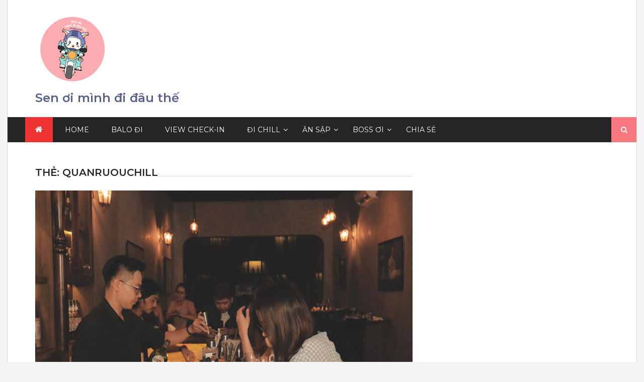

--- FILE ---
content_type: text/html; charset=UTF-8
request_url: https://sendidau.com/tag/quanruouchill/
body_size: 9464
content:
<!DOCTYPE html> <html lang="vi">
<head>
		<meta charset="utf-8">
    <meta http-equiv="X-UA-Compatible" content="IE=edge">
    <meta name="viewport" content="width=device-width, initial-scale=1, maximum-scale=1"> 
	
	<meta name='robots' content='index, follow, max-image-preview:large, max-snippet:-1, max-video-preview:-1' />
	<style>img:is([sizes="auto" i], [sizes^="auto," i]) { contain-intrinsic-size: 3000px 1500px }</style>
	
	<!-- This site is optimized with the Yoast SEO plugin v19.4 - https://yoast.com/wordpress/plugins/seo/ -->
	<title>Lưu trữ quanruouchill - Sen ơi mình đi đâu thế</title><style id="rocket-critical-css">.screen-reader-text{border:0;clip:rect(1px,1px,1px,1px);-webkit-clip-path:inset(50%);clip-path:inset(50%);height:1px;margin:-1px;overflow:hidden;padding:0;position:absolute;width:1px;word-wrap:normal!important}html{line-height:1.15;-webkit-text-size-adjust:100%}body{margin:0}a{background-color:transparent;text-decoration:none}img{border-style:none;display:block;max-width:100%}input{margin:0}input{overflow:visible}[type="submit"]{-webkit-appearance:button}[type="submit"]::-moz-focus-inner{border-style:none;padding:0}[type="submit"]:-moz-focusring{outline:1px dotted ButtonText}[type="search"]{-webkit-appearance:textfield;outline-offset:-2px}[type="search"]::-webkit-search-decoration{-webkit-appearance:none}::-webkit-file-upload-button{-webkit-appearance:button;font:inherit}body,input{color:#85898e;font-family:'Montserrat',sans-serif;font-size:1rem;font-size:14px;line-height:1.5}h3{font-size:20px}h3{clear:both;color:#252525;font-weight:600}p{margin-bottom:1.5em;margin-top:0}i{font-style:italic}html{box-sizing:border-box}*,*:before,*:after{box-sizing:inherit}body{background:#f5f5f5}ul{margin:0 0 1.5em 3em}ul{trending-and-latest-tab-section:disc}li>ul{margin-bottom:0;margin-left:1.5em}img{height:auto;max-width:100%}figure{margin:0 auto;display:block}input[type="submit"]{border:1px solid;border-color:#ee3232;border-radius:0;background-color:#ee3232;color:#fff;font-size:16px;font-weight:500;line-height:1;padding:10px 17px 8px;text-transform:uppercase;outline:0}input[type="search"]{color:#666;border-radius:0px;padding:3px 17px;width:100%;border-radius:0px;outline:0;height:40px;border:1px solid #d7d7d7}a{color:#252525}.main-navigation{margin-left:-20px;clear:left}.main-navigation ul{trending-and-latest-tab-section:none;margin:0;padding-left:0}.main-navigation>div{display:inline-block;vertical-align:middle}.main-navigation>div.home-icon a{font-size:16px;background-color:#ee3232}.main-navigation ul li{position:relative}.main-navigation ul.sub-menu{position:absolute;opacity:0;visibility:hidden;left:0;background:#252525;z-index:99999}.main-navigation li{display:inline-block;vertical-align:middle;position:relative}.main-navigation .sub-menu li{float:none}.main-navigation li.menu-item-has-children:before{content:"\f107";color:#fff;position:absolute;right:5px;top:50%;font-family:FontAwesome;-webkit-transform:translateY(-50%);transform:translateY(-50%)}.main-navigation a{display:block;text-decoration:none;color:#fff;text-transform:uppercase;padding:13px 20px;position:relative}.main-navigation a:after{content:'';position:absolute;bottom:0;left:15px;right:15px;height:2px;background:#ee3232;opacity:0;visibility:hidden}.main-navigation ul ul a{width:200px;padding:10px 20px;font-size:12px}.main-navigation ul{display:block}@media screen and (max-width:768px){.main-navigation ul{display:none}}.screen-reader-text{border:0;clip:rect(1px,1px,1px,1px);clip-path:inset(50%);height:1px;margin:-1px;overflow:hidden;padding:0;position:absolute!important;width:1px;word-wrap:normal!important}.site-header:before,.site-header:after,.site-content:before,.site-content:after,.row:after{content:"";display:block;clear:both}.hentry{margin:0 0 30px}.updated:not(.published){display:none}.custom-logo-link{display:inline-block}.site-content{margin-bottom:40px}#page{margin:0 auto;max-width:1252px;width:100%;background:#fff;border-left:1px solid #d7d7d7;border-right:1px solid #d7d7d7}.container{max-width:1170px;width:100%;padding-left:15px;padding-right:15px;margin:0 auto}.row{margin-left:-15px;margin-right:-15px}.custom-col-5,.custom-col-7{min-height:1px;padding-left:15px;padding-right:15px;position:relative;float:left}.custom-col-7{width:58.33333333%}.custom-col-5{width:41.66666667%}.back-to-top{bottom:70px;position:fixed;right:30px;z-index:2}.back-to-top a{display:block;width:40px;height:40px;line-height:40px;background:#031f34;color:#fff;border:1px solid #fff;font-size:16px;font-family:"FontAwesome";text-align:center;-moz-border-radius:3px;-webkit-border-radius:3px;border-radius:3px;-moz-osx-font-smoothing:grayscale;-webkit-font-smoothing:antialiased}.hgroup-wrap{margin-bottom:50px}.site-header-middle{padding:20px 0}.site-branding p{margin:0}.site-title{color:#252525;font-weight:600;font-size:24px}.site-header-middle .row{display:-o-flex;display:-ms-flex;display:-moz-flex;display:-webkit-flex;display:flex;-o-align-items:center;-ms-align-items:center;-moz-align-items:center;-webkit-align-items:center;align-items:center}.site-header .navbar{background:#252525;position:relative}.site-header .search-section{margin-left:auto;position:absolute;top:0;bottom:0;right:0;width:50px;z-index:99}.site-header .search-section form input[type=search]{background:transparent;color:#fff;padding:0;width:0;background:#252525;left:0;height:100%;position:absolute}.site-header .search-section form input[type=search]::-webkit-input-placeholder{color:#fff;text-transform:uppercase;text-align:left}.site-header .search-section form input[type=search]::-moz-placeholder{color:#fff;text-transform:uppercase;text-align:left}.site-header .search-section form input[type=search]:-ms-input-placeholder{color:#fff;text-transform:uppercase;text-align:left}.site-header .search-section form input[type=search]:-moz-placeholder{color:#fff;text-transform:uppercase;text-align:left}.site-header .search-toggle,.site-header .search-section form input[type=submit]{width:50px;border:0;background-color:#ee3232;text-align:center;padding:0;position:absolute;top:0;bottom:0;right:0}.site-header .search-toggle{z-index:9}.site-header .search-toggle .fa{color:#fff;position:absolute;top:50%;left:0;right:0;text-align:center;-webkit-transform:translateY(-50%);transform:translateY(-50%)}.site-header .search-section form input[type=submit]{font-size:0;background-image:url(https://sendidau.com/wp-content/themes/power-magazine/assets/img/icons/search-icon.png);background-repeat:no-repeat;background-position:center;margin-left:auto}.heading{margin-bottom:28px;display:-ms-flex;display:-moz-flex;display:-webkit-flex;display:flex;-ms-align-items:baseline;-moz-align-items:baseline;-webkit-align-items:baseline;align-items:center;-ms-flex-wrap:wrap;-moz-flex-wrap:wrap;-webkit-flex-wrap:wrap;flex-wrap:wrap;border-bottom:1px solid #d7d7d7}.heading .page-title{margin:0 0 -3px;text-transform:uppercase;background:#fff;line-height:1}#primary{padding-left:15px;padding-right:15px}#primary{width:100%}body.right-sidebar #primary{width:66.67%}body.right-sidebar #primary{float:left}.featured-post{position:relative}.full-layout .post-item-wrapper article figure{margin-bottom:18px}article figure{overflow:hidden}article figure img{opacity:0.9;-webkit-transform:scale(1);transform:scale(1);-webkit-backface-visibility:hidden;backface-visibility:hidden}.back-to-top a{background:#252525}.page-title{margin:0 0 15px;line-height:1}@-ms-viewport{width:device-width}@viewport{width:device-width}@media only screen and (max-width:1023px){#primary{width:60%}}@media only screen and (max-width:840px){#primary,body.right-sidebar #primary{width:100%;float:none}}@media only screen and (max-width:768px){.custom-col-5,.custom-col-7{float:none;width:100%}.site-header-middle .row{display:block}.site-branding{margin-bottom:10px;text-align:center}.site-branding a{display:inline-block}.site-header .search-section{position:relative;clear:left;height:50px}}</style><link rel="preload" href="https://sendidau.com/wp-content/cache/min/1/d678a717fb8fe16c0724385cc499c8ef.css" data-rocket-async="style" as="style" onload="this.onload=null;this.rel='stylesheet'" media="all" data-minify="1" />
	<link rel="canonical" href="https://sendidau.com/tag/quanruouchill/" />
	<meta property="og:locale" content="vi_VN" />
	<meta property="og:type" content="article" />
	<meta property="og:title" content="Lưu trữ quanruouchill - Sen ơi mình đi đâu thế" />
	<meta property="og:url" content="https://sendidau.com/tag/quanruouchill/" />
	<meta property="og:site_name" content="Sen ơi mình đi đâu thế" />
	<meta name="twitter:card" content="summary_large_image" />
	<script type="application/ld+json" class="yoast-schema-graph">{"@context":"https://schema.org","@graph":[{"@type":"Organization","@id":"https://sendidau.com/#organization","name":"Sen ơi, mình đi đâu thế","url":"https://sendidau.com/","sameAs":["https://www.youtube.com/channel/UCR8G_alpugqGLWN6eyx38cg","https://www.facebook.com/sendidau"],"logo":{"@type":"ImageObject","inLanguage":"vi","@id":"https://sendidau.com/#/schema/logo/image/","url":"https://sendidau.com/wp-content/uploads/2020/12/sen-di-dau-1.png","contentUrl":"https://sendidau.com/wp-content/uploads/2020/12/sen-di-dau-1.png","width":2000,"height":2000,"caption":"Sen ơi, mình đi đâu thế"},"image":{"@id":"https://sendidau.com/#/schema/logo/image/"}},{"@type":"WebSite","@id":"https://sendidau.com/#website","url":"https://sendidau.com/","name":"Sen ơi, Mình đi đâu thế","description":"sendidau.com","publisher":{"@id":"https://sendidau.com/#organization"},"potentialAction":[{"@type":"SearchAction","target":{"@type":"EntryPoint","urlTemplate":"https://sendidau.com/?s={search_term_string}"},"query-input":"required name=search_term_string"}],"inLanguage":"vi"},{"@type":"ImageObject","inLanguage":"vi","@id":"https://sendidau.com/tag/quanruouchill/#primaryimage","url":"https://sendidau.com/wp-content/uploads/2020/12/The-Collector-•-Wine-Cocktail-Bar-2.jpg","contentUrl":"https://sendidau.com/wp-content/uploads/2020/12/The-Collector-•-Wine-Cocktail-Bar-2.jpg","width":800,"height":533,"caption":"bia chill sài gòn"},{"@type":"CollectionPage","@id":"https://sendidau.com/tag/quanruouchill/","url":"https://sendidau.com/tag/quanruouchill/","name":"Lưu trữ quanruouchill - Sen ơi mình đi đâu thế","isPartOf":{"@id":"https://sendidau.com/#website"},"primaryImageOfPage":{"@id":"https://sendidau.com/tag/quanruouchill/#primaryimage"},"image":{"@id":"https://sendidau.com/tag/quanruouchill/#primaryimage"},"thumbnailUrl":"https://sendidau.com/wp-content/uploads/2020/12/The-Collector-•-Wine-Cocktail-Bar-2.jpg","breadcrumb":{"@id":"https://sendidau.com/tag/quanruouchill/#breadcrumb"},"inLanguage":"vi"},{"@type":"BreadcrumbList","@id":"https://sendidau.com/tag/quanruouchill/#breadcrumb","itemListElement":[{"@type":"ListItem","position":1,"name":"Trang chủ","item":"https://sendidau.com/"},{"@type":"ListItem","position":2,"name":"quanruouchill"}]}]}</script>
	<!-- / Yoast SEO plugin. -->


<link rel='dns-prefetch' href='//fonts.googleapis.com' />
<link href='https://fonts.gstatic.com' crossorigin rel='preconnect' />
<link rel="alternate" type="application/rss+xml" title="Dòng thông tin Sen ơi mình đi đâu thế &raquo;" href="https://sendidau.com/feed/" />
<link rel="alternate" type="application/rss+xml" title="Sen ơi mình đi đâu thế &raquo; Dòng bình luận" href="https://sendidau.com/comments/feed/" />
<link rel="alternate" type="application/rss+xml" title="Dòng thông tin cho Thẻ Sen ơi mình đi đâu thế &raquo; quanruouchill" href="https://sendidau.com/tag/quanruouchill/feed/" />

<style id='wp-emoji-styles-inline-css' type='text/css'>

	img.wp-smiley, img.emoji {
		display: inline !important;
		border: none !important;
		box-shadow: none !important;
		height: 1em !important;
		width: 1em !important;
		margin: 0 0.07em !important;
		vertical-align: -0.1em !important;
		background: none !important;
		padding: 0 !important;
	}
</style>

<style id='classic-theme-styles-inline-css' type='text/css'>
/*! This file is auto-generated */
.wp-block-button__link{color:#fff;background-color:#32373c;border-radius:9999px;box-shadow:none;text-decoration:none;padding:calc(.667em + 2px) calc(1.333em + 2px);font-size:1.125em}.wp-block-file__button{background:#32373c;color:#fff;text-decoration:none}
</style>
<style id='global-styles-inline-css' type='text/css'>
:root{--wp--preset--aspect-ratio--square: 1;--wp--preset--aspect-ratio--4-3: 4/3;--wp--preset--aspect-ratio--3-4: 3/4;--wp--preset--aspect-ratio--3-2: 3/2;--wp--preset--aspect-ratio--2-3: 2/3;--wp--preset--aspect-ratio--16-9: 16/9;--wp--preset--aspect-ratio--9-16: 9/16;--wp--preset--color--black: #000000;--wp--preset--color--cyan-bluish-gray: #abb8c3;--wp--preset--color--white: #ffffff;--wp--preset--color--pale-pink: #f78da7;--wp--preset--color--vivid-red: #cf2e2e;--wp--preset--color--luminous-vivid-orange: #ff6900;--wp--preset--color--luminous-vivid-amber: #fcb900;--wp--preset--color--light-green-cyan: #7bdcb5;--wp--preset--color--vivid-green-cyan: #00d084;--wp--preset--color--pale-cyan-blue: #8ed1fc;--wp--preset--color--vivid-cyan-blue: #0693e3;--wp--preset--color--vivid-purple: #9b51e0;--wp--preset--gradient--vivid-cyan-blue-to-vivid-purple: linear-gradient(135deg,rgba(6,147,227,1) 0%,rgb(155,81,224) 100%);--wp--preset--gradient--light-green-cyan-to-vivid-green-cyan: linear-gradient(135deg,rgb(122,220,180) 0%,rgb(0,208,130) 100%);--wp--preset--gradient--luminous-vivid-amber-to-luminous-vivid-orange: linear-gradient(135deg,rgba(252,185,0,1) 0%,rgba(255,105,0,1) 100%);--wp--preset--gradient--luminous-vivid-orange-to-vivid-red: linear-gradient(135deg,rgba(255,105,0,1) 0%,rgb(207,46,46) 100%);--wp--preset--gradient--very-light-gray-to-cyan-bluish-gray: linear-gradient(135deg,rgb(238,238,238) 0%,rgb(169,184,195) 100%);--wp--preset--gradient--cool-to-warm-spectrum: linear-gradient(135deg,rgb(74,234,220) 0%,rgb(151,120,209) 20%,rgb(207,42,186) 40%,rgb(238,44,130) 60%,rgb(251,105,98) 80%,rgb(254,248,76) 100%);--wp--preset--gradient--blush-light-purple: linear-gradient(135deg,rgb(255,206,236) 0%,rgb(152,150,240) 100%);--wp--preset--gradient--blush-bordeaux: linear-gradient(135deg,rgb(254,205,165) 0%,rgb(254,45,45) 50%,rgb(107,0,62) 100%);--wp--preset--gradient--luminous-dusk: linear-gradient(135deg,rgb(255,203,112) 0%,rgb(199,81,192) 50%,rgb(65,88,208) 100%);--wp--preset--gradient--pale-ocean: linear-gradient(135deg,rgb(255,245,203) 0%,rgb(182,227,212) 50%,rgb(51,167,181) 100%);--wp--preset--gradient--electric-grass: linear-gradient(135deg,rgb(202,248,128) 0%,rgb(113,206,126) 100%);--wp--preset--gradient--midnight: linear-gradient(135deg,rgb(2,3,129) 0%,rgb(40,116,252) 100%);--wp--preset--font-size--small: 13px;--wp--preset--font-size--medium: 20px;--wp--preset--font-size--large: 36px;--wp--preset--font-size--x-large: 42px;--wp--preset--spacing--20: 0.44rem;--wp--preset--spacing--30: 0.67rem;--wp--preset--spacing--40: 1rem;--wp--preset--spacing--50: 1.5rem;--wp--preset--spacing--60: 2.25rem;--wp--preset--spacing--70: 3.38rem;--wp--preset--spacing--80: 5.06rem;--wp--preset--shadow--natural: 6px 6px 9px rgba(0, 0, 0, 0.2);--wp--preset--shadow--deep: 12px 12px 50px rgba(0, 0, 0, 0.4);--wp--preset--shadow--sharp: 6px 6px 0px rgba(0, 0, 0, 0.2);--wp--preset--shadow--outlined: 6px 6px 0px -3px rgba(255, 255, 255, 1), 6px 6px rgba(0, 0, 0, 1);--wp--preset--shadow--crisp: 6px 6px 0px rgba(0, 0, 0, 1);}:where(.is-layout-flex){gap: 0.5em;}:where(.is-layout-grid){gap: 0.5em;}body .is-layout-flex{display: flex;}.is-layout-flex{flex-wrap: wrap;align-items: center;}.is-layout-flex > :is(*, div){margin: 0;}body .is-layout-grid{display: grid;}.is-layout-grid > :is(*, div){margin: 0;}:where(.wp-block-columns.is-layout-flex){gap: 2em;}:where(.wp-block-columns.is-layout-grid){gap: 2em;}:where(.wp-block-post-template.is-layout-flex){gap: 1.25em;}:where(.wp-block-post-template.is-layout-grid){gap: 1.25em;}.has-black-color{color: var(--wp--preset--color--black) !important;}.has-cyan-bluish-gray-color{color: var(--wp--preset--color--cyan-bluish-gray) !important;}.has-white-color{color: var(--wp--preset--color--white) !important;}.has-pale-pink-color{color: var(--wp--preset--color--pale-pink) !important;}.has-vivid-red-color{color: var(--wp--preset--color--vivid-red) !important;}.has-luminous-vivid-orange-color{color: var(--wp--preset--color--luminous-vivid-orange) !important;}.has-luminous-vivid-amber-color{color: var(--wp--preset--color--luminous-vivid-amber) !important;}.has-light-green-cyan-color{color: var(--wp--preset--color--light-green-cyan) !important;}.has-vivid-green-cyan-color{color: var(--wp--preset--color--vivid-green-cyan) !important;}.has-pale-cyan-blue-color{color: var(--wp--preset--color--pale-cyan-blue) !important;}.has-vivid-cyan-blue-color{color: var(--wp--preset--color--vivid-cyan-blue) !important;}.has-vivid-purple-color{color: var(--wp--preset--color--vivid-purple) !important;}.has-black-background-color{background-color: var(--wp--preset--color--black) !important;}.has-cyan-bluish-gray-background-color{background-color: var(--wp--preset--color--cyan-bluish-gray) !important;}.has-white-background-color{background-color: var(--wp--preset--color--white) !important;}.has-pale-pink-background-color{background-color: var(--wp--preset--color--pale-pink) !important;}.has-vivid-red-background-color{background-color: var(--wp--preset--color--vivid-red) !important;}.has-luminous-vivid-orange-background-color{background-color: var(--wp--preset--color--luminous-vivid-orange) !important;}.has-luminous-vivid-amber-background-color{background-color: var(--wp--preset--color--luminous-vivid-amber) !important;}.has-light-green-cyan-background-color{background-color: var(--wp--preset--color--light-green-cyan) !important;}.has-vivid-green-cyan-background-color{background-color: var(--wp--preset--color--vivid-green-cyan) !important;}.has-pale-cyan-blue-background-color{background-color: var(--wp--preset--color--pale-cyan-blue) !important;}.has-vivid-cyan-blue-background-color{background-color: var(--wp--preset--color--vivid-cyan-blue) !important;}.has-vivid-purple-background-color{background-color: var(--wp--preset--color--vivid-purple) !important;}.has-black-border-color{border-color: var(--wp--preset--color--black) !important;}.has-cyan-bluish-gray-border-color{border-color: var(--wp--preset--color--cyan-bluish-gray) !important;}.has-white-border-color{border-color: var(--wp--preset--color--white) !important;}.has-pale-pink-border-color{border-color: var(--wp--preset--color--pale-pink) !important;}.has-vivid-red-border-color{border-color: var(--wp--preset--color--vivid-red) !important;}.has-luminous-vivid-orange-border-color{border-color: var(--wp--preset--color--luminous-vivid-orange) !important;}.has-luminous-vivid-amber-border-color{border-color: var(--wp--preset--color--luminous-vivid-amber) !important;}.has-light-green-cyan-border-color{border-color: var(--wp--preset--color--light-green-cyan) !important;}.has-vivid-green-cyan-border-color{border-color: var(--wp--preset--color--vivid-green-cyan) !important;}.has-pale-cyan-blue-border-color{border-color: var(--wp--preset--color--pale-cyan-blue) !important;}.has-vivid-cyan-blue-border-color{border-color: var(--wp--preset--color--vivid-cyan-blue) !important;}.has-vivid-purple-border-color{border-color: var(--wp--preset--color--vivid-purple) !important;}.has-vivid-cyan-blue-to-vivid-purple-gradient-background{background: var(--wp--preset--gradient--vivid-cyan-blue-to-vivid-purple) !important;}.has-light-green-cyan-to-vivid-green-cyan-gradient-background{background: var(--wp--preset--gradient--light-green-cyan-to-vivid-green-cyan) !important;}.has-luminous-vivid-amber-to-luminous-vivid-orange-gradient-background{background: var(--wp--preset--gradient--luminous-vivid-amber-to-luminous-vivid-orange) !important;}.has-luminous-vivid-orange-to-vivid-red-gradient-background{background: var(--wp--preset--gradient--luminous-vivid-orange-to-vivid-red) !important;}.has-very-light-gray-to-cyan-bluish-gray-gradient-background{background: var(--wp--preset--gradient--very-light-gray-to-cyan-bluish-gray) !important;}.has-cool-to-warm-spectrum-gradient-background{background: var(--wp--preset--gradient--cool-to-warm-spectrum) !important;}.has-blush-light-purple-gradient-background{background: var(--wp--preset--gradient--blush-light-purple) !important;}.has-blush-bordeaux-gradient-background{background: var(--wp--preset--gradient--blush-bordeaux) !important;}.has-luminous-dusk-gradient-background{background: var(--wp--preset--gradient--luminous-dusk) !important;}.has-pale-ocean-gradient-background{background: var(--wp--preset--gradient--pale-ocean) !important;}.has-electric-grass-gradient-background{background: var(--wp--preset--gradient--electric-grass) !important;}.has-midnight-gradient-background{background: var(--wp--preset--gradient--midnight) !important;}.has-small-font-size{font-size: var(--wp--preset--font-size--small) !important;}.has-medium-font-size{font-size: var(--wp--preset--font-size--medium) !important;}.has-large-font-size{font-size: var(--wp--preset--font-size--large) !important;}.has-x-large-font-size{font-size: var(--wp--preset--font-size--x-large) !important;}
:where(.wp-block-post-template.is-layout-flex){gap: 1.25em;}:where(.wp-block-post-template.is-layout-grid){gap: 1.25em;}
:where(.wp-block-columns.is-layout-flex){gap: 2em;}:where(.wp-block-columns.is-layout-grid){gap: 2em;}
:root :where(.wp-block-pullquote){font-size: 1.5em;line-height: 1.6;}
</style>
<link crossorigin="anonymous" rel='preload'  href='https://fonts.googleapis.com/css?family=Montserrat%3A100%2C100i%2C200%2C200i%2C300%2C300i%2C400%2C400i%2C500%2C500i%2C600%2C600i%2C700%2C700i%2C800%2C800i%2C900%2C900i&#038;subset=latin%2Clatin-ext&#038;display=swap' data-rocket-async="style" as="style" onload="this.onload=null;this.rel='stylesheet'" type='text/css' media='all' />






<style id='power-magazine-style-inline-css' type='text/css'>
.site-title a, .site-description {
			color: #565f8a;			
		}img.custom-logo{
		max-width: 151px;

	}.site-header .search-toggle, 
					.site-header .search-section form input[type=submit],
					button, 
					input[type="button"], 
					input[type="reset"], input[type="submit"], 
					a.button{
						background-color: #f9777e;
	}button, 
	input[type="button"], 
	input[type="reset"],
	input[type="submit"], 
	a.button{
		border-color: #f9777e;
	} button:hover, 
	input[type="button"]:hover, 
	input[type="reset"]:hover, 
	input[type="submit"]:hover, 
	a.button:hover,
	.entry-meta > div, 
	.entry-meta > div a,
	.author-info-wrap .author-info a{
		color: #f9777e;
	} 
</style>

<script type="text/javascript" async='async' src="https://sendidau.com/wp-includes/js/jquery/jquery.min.js?ver=3.7.1" id="jquery-core-js"></script>
<link rel="https://api.w.org/" href="https://sendidau.com/wp-json/" /><link rel="alternate" title="JSON" type="application/json" href="https://sendidau.com/wp-json/wp/v2/tags/39" /><link rel="EditURI" type="application/rsd+xml" title="RSD" href="https://sendidau.com/xmlrpc.php?rsd" />
<meta name="generator" content="WordPress 6.8.3" />
<!-- Hiện không có phiên bản amphtml nào cho URL này. --><script>
/*! loadCSS rel=preload polyfill. [c]2017 Filament Group, Inc. MIT License */
(function(w){"use strict";if(!w.loadCSS){w.loadCSS=function(){}}
var rp=loadCSS.relpreload={};rp.support=(function(){var ret;try{ret=w.document.createElement("link").relList.supports("preload")}catch(e){ret=!1}
return function(){return ret}})();rp.bindMediaToggle=function(link){var finalMedia=link.media||"all";function enableStylesheet(){link.media=finalMedia}
if(link.addEventListener){link.addEventListener("load",enableStylesheet)}else if(link.attachEvent){link.attachEvent("onload",enableStylesheet)}
setTimeout(function(){link.rel="stylesheet";link.media="only x"});setTimeout(enableStylesheet,3000)};rp.poly=function(){if(rp.support()){return}
var links=w.document.getElementsByTagName("link");for(var i=0;i<links.length;i++){var link=links[i];if(link.rel==="preload"&&link.getAttribute("as")==="style"&&!link.getAttribute("data-loadcss")){link.setAttribute("data-loadcss",!0);rp.bindMediaToggle(link)}}};if(!rp.support()){rp.poly();var run=w.setInterval(rp.poly,500);if(w.addEventListener){w.addEventListener("load",function(){rp.poly();w.clearInterval(run)})}else if(w.attachEvent){w.attachEvent("onload",function(){rp.poly();w.clearInterval(run)})}}
if(typeof exports!=="undefined"){exports.loadCSS=loadCSS}
else{w.loadCSS=loadCSS}}(typeof global!=="undefined"?global:this))
</script></head>

<body data-rsssl=1 class="archive tag tag-quanruouchill tag-39 wp-custom-logo wp-theme-power-magazine hfeed no-sidebar right-sidebar full-layout boxed-layout">
		    <div id="page" class="site">
    	<a class="skip-link screen-reader-text" href="#content">Skip to content</a>
    	<header id="masthead" class="site-header"><!-- header starting from here --><div class="hgroup-wrap"><!-- hrgroup wrapper -->        <div class="site-header-middle">
            <div class="container ">
                <div class="row ">
                    <div class="custom-col-5">
								<section class="site-branding">
	    		    		<div class="site-logo">
	    			<a href="https://sendidau.com/" class="custom-logo-link" rel="home"><img width="2000" height="2000" src="https://sendidau.com/wp-content/uploads/2020/12/sen-di-dau.png" class="custom-logo" alt="logo-sendidau" decoding="async" fetchpriority="high" /></a> 
	    		</div>
			
													<p class="site-title"><a href="https://sendidau.com/" rel="home">Sen ơi mình đi đâu thế</a></p>
										</section><!-- .site-branding -->	
		                    </div>
                    <div class="custom-col-7">
						                    </div>
                </div>
            </div>
        </div>

	
        <div id="navbar" class="navbar">        	
            <div class="container">
                <nav id="site-navigation" class="navigation main-navigation">
                                            <div class="home-icon">
                            <a href="https://sendidau.com/" rel="home"> <i class="fa fa-home"> </i> </a>
                        </div>
                    					<div class="menu-td-demo-header-menu-container"><ul id="primary-menu" class="menu"><li id="menu-item-240" class="menu-item menu-item-type-post_type menu-item-object-page menu-item-home menu-item-240"><a href="https://sendidau.com/">Home</a></li>
<li id="menu-item-113" class="menu-item menu-item-type-taxonomy menu-item-object-category menu-item-113"><a href="https://sendidau.com/category/balo-di/">Balo Đi</a></li>
<li id="menu-item-103" class="menu-item menu-item-type-taxonomy menu-item-object-category menu-item-103"><a href="https://sendidau.com/category/view-check-in/">View Check-in</a></li>
<li id="menu-item-114" class="menu-item menu-item-type-taxonomy menu-item-object-category menu-item-has-children menu-item-114"><a href="https://sendidau.com/category/di-chill/">Đi Chill</a>
<ul class="sub-menu">
	<li id="menu-item-112" class="menu-item menu-item-type-taxonomy menu-item-object-category menu-item-112"><a href="https://sendidau.com/category/di-chill/uong-gi/">Uống Gì</a></li>
	<li id="menu-item-111" class="menu-item menu-item-type-taxonomy menu-item-object-category menu-item-111"><a href="https://sendidau.com/category/di-chill/choi-dau/">Chơi Đâu</a></li>
</ul>
</li>
<li id="menu-item-104" class="menu-item menu-item-type-taxonomy menu-item-object-category menu-item-has-children menu-item-104"><a href="https://sendidau.com/category/an-sap/">Ăn Sập</a>
<ul class="sub-menu">
	<li id="menu-item-105" class="menu-item menu-item-type-taxonomy menu-item-object-category menu-item-105"><a href="https://sendidau.com/category/an-sap/an-no/">Review Ăn No</a></li>
	<li id="menu-item-106" class="menu-item menu-item-type-taxonomy menu-item-object-category menu-item-106"><a href="https://sendidau.com/category/an-sap/an-vat/">Review Ăn Vặt</a></li>
	<li id="menu-item-116" class="menu-item menu-item-type-taxonomy menu-item-object-category menu-item-116"><a href="https://sendidau.com/category/an-sap/vao-bep/">Bí Kíp Vào Bếp</a></li>
</ul>
</li>
<li id="menu-item-107" class="menu-item menu-item-type-taxonomy menu-item-object-category menu-item-has-children menu-item-107"><a href="https://sendidau.com/category/boss-oi/">Boss Ơi</a>
<ul class="sub-menu">
	<li id="menu-item-109" class="menu-item menu-item-type-taxonomy menu-item-object-category menu-item-109"><a href="https://sendidau.com/category/boss-oi/about-boss/">About Boss</a></li>
	<li id="menu-item-108" class="menu-item menu-item-type-taxonomy menu-item-object-category menu-item-108"><a href="https://sendidau.com/category/boss-oi/cham-boss/">Chăm Boss</a></li>
	<li id="menu-item-115" class="menu-item menu-item-type-taxonomy menu-item-object-category menu-item-115"><a href="https://sendidau.com/category/boss-oi/goc-nho-cua-boss/">Góc nhỏ của Boss</a></li>
</ul>
</li>
<li id="menu-item-110" class="menu-item menu-item-type-taxonomy menu-item-object-category menu-item-110"><a href="https://sendidau.com/category/chia-se/">Chia sẻ</a></li>
</ul></div>                </nav><!-- main-navigation ends here -->
            </div>            
            	            <div class="search-section">
	                <a href="javascript:void(0)" class="search-toggle"><i class="fa fa-search" aria-hidden="true"></i></a>
	                <form role="search" method="get" class="search-form" action="https://sendidau.com/">
				<label>
					<span class="screen-reader-text">Tìm kiếm cho:</span>
					<input type="search" class="search-field" placeholder="Tìm kiếm &hellip;" value="" name="s" />
				</label>
				<input type="submit" class="search-submit" value="Tìm kiếm" />
			</form>	            </div><!-- .search-section -->
                    </div><!-- navbar ends here -->
	</div><!-- hrgroup wrapper ends here --></header><!-- header ends here --><div id="content" class="site-content"><div class="container">
	<div class="row">
		<div id="primary" class="content-area">
			<main id="main" class="site-main">

							<div class="heading">
					<header class="page-header">
						<h3 class="page-title">Thẻ: <span>quanruouchill</span></h3>					</header><!-- .page-header -->
				</div>

				<div id="post-item-wrapper" class="post-item-wrapper">

						
<article id="post-245" class="featured-post post-245 post type-post status-publish format-standard has-post-thumbnail hentry category-di-chill category-uong-gi tag-biasaigon tag-du-lich tag-dung-bo-lo tag-quanbarchill tag-quanbarchillsaigon tag-quanbiachill tag-quanruouchill">
			<figure>	
			<a class="post-thumbnail" href="https://sendidau.com/quan-bar-chill-sai-gon/" aria-hidden="true" tabindex="-1">
				<img width="800" height="533" src="https://sendidau.com/wp-content/uploads/2020/12/The-Collector-•-Wine-Cocktail-Bar-2.jpg" class="attachment-post-thumbnail size-post-thumbnail wp-post-image" alt="Những quán bar chill Sài Gòn bạn nên đi 1 lần" decoding="async" />			</a>
		</figure>

		    <div class="post-content">
        <header class="entry-header">
            <h4 class="entry-title">
                <a href="https://sendidau.com/quan-bar-chill-sai-gon/">Những quán bar chill Sài Gòn bạn nên đi 1 lần</a>
            </h4>
        </header>
        <div class="entry-content">
            <p>Thích đi bar nhưng ngại ồn ào, thì hãy đến một trong số những quán bar chill Sài Gòn ngay sau đây cùng &#8220;Sen ơi, mình đi đâu thế&#8221; nhé</p>
        </div>
        <div class="entry-meta">
			<div class="posted-on"><a href="https://sendidau.com/quan-bar-chill-sai-gon/" rel="bookmark"><time class="entry-date published" datetime="2020-12-26T11:44:52+00:00">26/12/2020</time><time class="updated" datetime="2023-03-04T15:34:50+00:00">04/03/2023</time></a></div><div class="post-author"> by <span class="author vcard"><a class="url fn n" href="https://sendidau.com/author/truclinh/">Mèo Múp</a></span></div>                    </div>
    </div>
</article><!-- #post-245 -->
				</div>

			</main><!-- #main -->
		</div><!-- #primary -->
			</div>
</div>
</div><!-- #content --><footer id="colophon" class="site-footer"> <!-- footer starting from here --> 
	        <div class="site-generator">
            <div class="container">
                <div class="row">
                    <div class="custom-col-6">
                        <div class="copy-right">
											
							Theme of <a target="_blank" rel="designer" href="https://theme404.com/">Theme404</a>&nbsp;
							sendidau.com                        </div>
                    </div>
                    <div class="custom-col-6">
                        <div class="footer-menu">
							<div class="menu-td-demo-footer-menu-container"><ul id="menu-td-demo-footer-menu" class="menu"><li id="menu-item-43" class="menu-item menu-item-type-custom menu-item-object-custom menu-item-43"><a href="https://sendidau.com/lien-he-doi-ngu-quan-tri-vien/">Liên hệ Quản trị viên</a></li>
</ul></div>                        </div>
                    </div>
                </div>
            </div>
        </div>
	</footer><!-- #colophon -->            <!-- footer ends here -->
            <div class="back-to-top">
                <a href="#masthead" title="Go to Top" class="fa-angle-up"></a>
            </div>
            </div><!-- #page -->
<script type="speculationrules">
{"prefetch":[{"source":"document","where":{"and":[{"href_matches":"\/*"},{"not":{"href_matches":["\/wp-*.php","\/wp-admin\/*","\/wp-content\/uploads\/*","\/wp-content\/*","\/wp-content\/plugins\/*","\/wp-content\/themes\/power-magazine\/*","\/*\\?(.+)"]}},{"not":{"selector_matches":"a[rel~=\"nofollow\"]"}},{"not":{"selector_matches":".no-prefetch, .no-prefetch a"}}]},"eagerness":"conservative"}]}
</script>

			<script data-rocketlazyloadscript='[data-uri]' ></script>
			<div class="fb-customerchat" attribution="wordpress" attribution_version="2.3" page_id="102912255037942"></div>

			














<script>const wprRemoveCPCSS = () => { if( document.querySelector("link[data-rocket-async='style'][rel='preload']") ){ setTimeout(wprRemoveCPCSS, 200); }else{ $elem = document.getElementById( "rocket-critical-css" );if ( $elem ) {$elem.remove();} } }; if ( window.addEventListener ) { window.addEventListener( "load", wprRemoveCPCSS ); } else if ( window.attachEvent ) { window.attachEvent( "onload", wprRemoveCPCSS ); }</script><script src="https://sendidau.com/wp-content/cache/min/1/dcee035f00aeb39f74b01e4976193b75.js" data-minify="1" defer></script><noscript><link rel="stylesheet" href="https://sendidau.com/wp-content/cache/min/1/d678a717fb8fe16c0724385cc499c8ef.css" media="all" data-minify="1" /><link crossorigin="anonymous" rel='stylesheet' id='power_magazine-google-fonts-css' href='https://fonts.googleapis.com/css?family=Montserrat%3A100%2C100i%2C200%2C200i%2C300%2C300i%2C400%2C400i%2C500%2C500i%2C600%2C600i%2C700%2C700i%2C800%2C800i%2C900%2C900i&#038;subset=latin%2Clatin-ext&#038;display=swap' type='text/css' media='all' /></noscript></body>
</html>

<!-- This website is like a Rocket, isn't it? Performance optimized by WP Rocket. Learn more: https://wp-rocket.me - Debug: cached@1764374652 -->